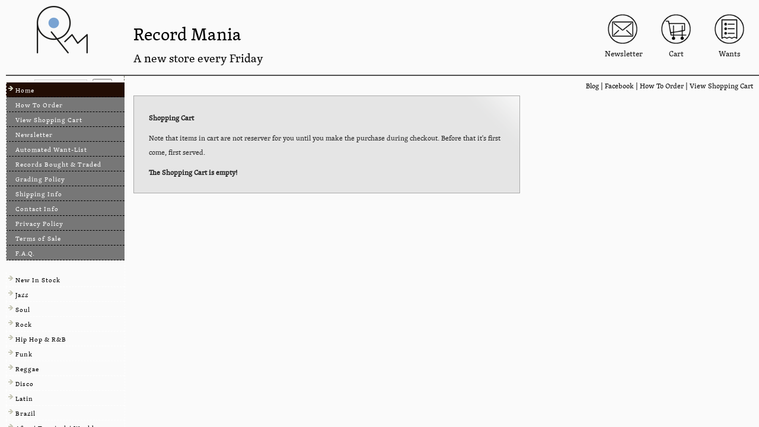

--- FILE ---
content_type: text/html; charset=UTF-8
request_url: https://www.recordmania.se/?ref=view_shopping_cart
body_size: 3863
content:
<!-- Thx to http://devnull.tagsoup.com/quirksmode -->
<!DOCTYPE html
PUBLIC '-//W3C//DTD XHTML 1.0 Strict//EN'
'http://www.w3.org/TR/xhtml1/DTD/xhtml1-strict.dtd'>
<html>
<head>
<meta http-equiv='Content-Type' content='text/html; charset=utf-8' />
<meta name='author' content='Artificial Design' lang='sv' />
<meta name='robots' content='index,follow' />
<link rel='stylesheet' type='text/css' href='https://www.recordmania.se/styles/elements.css' /><link rel='stylesheet' type='text/css' href='https://www.recordmania.se/styles/elements_alt.css' /><title>Record Mania Store - Rare Vinyl LPs Jazz Soul - Skivbutik Stockholm</title>
<script type="text/javascript" src="https://www.recordmania.se/lib/js/jquery/jquery.min.js"></script>
<script type="text/javascript">
                                var sitedir = '<?=sitedir?>';
function launchPlayer(id) {
var soundurl = "https://www.recordmania.se/playerpopup.php?p="+id;
player = window.open(soundurl, 'player','width=260,height=270,status=0,directories=0,dependent=1,resizable=0,location=0,toolbar=0,scrollbars=0');
}
function showgradings() {
window.open('https://www.recordmania.se/showgradings.php','', 'width=310,height=610,status=0,directories=0,dependent=1,resizable=1,location=0,toolbar=0,scrollbars=1');
}</script>
<!-- Free Cookie Consent Notice Banner by ComplyDog at https://complydog.com/free-cookie-consent -->
<script type="text/javascript">
(function(c, d, o, g) {
    c.cdogSettings = {
        version: "1.0.0"
    };
    o = d.getElementsByTagName("head")[0];
    g = d.createElement("script");
    g.async = 1;
    g.src = "https://app.complydog.com/free-cookie-consent.js" + "?v=" + c.cdogSettings.version + "&website=" + window.location.href;
    g.setAttribute("cdog-campaign", g.setAttribute("id", "complydogscript"), c.cdogSettings.campaignId);
    !c.cdogInit ? o.appendChild(g) : "";
})(window, document);
window.cdogLocalSettings = {
    "campaign": {
        "design": {
            "theme": {
                "buttons": {
                    "color": "#FFFFFF",
                    "backgroundColor": "#1C1C1C",
                    "borderRadius": "2px"
                },
                "cookieWidget": {
                    "color": "#000000",
                    "backgroundColor": "#FFFFFF",
                    "borderRadius": "2px",
                    "maxWidth": "380px"
                },
                "globalPrimaryText": {
                    "color": "#1C1C1C"
                },
                "globalBodyBackground": {
                    "backgroundColor": "#FFFFFF"
                }
            }
        },
        "cookieWindow": {
            "privacyPreferenceCenterText": "Control Your Privacy",
            "disclaimerText": "We use cookies to store information about visits and choices. Learn more and change settings by clicking on the different categories below.",
            "manageConsentPreferencesText": "Choose Which Cookies To Enable",
            "confirmMyChoicesText": "Confirm My Choices",
            "cookiesTypeStrictlyNecessary": "Strictly Necessary",
            "cookiesTypeStrictlyNecessaryText": "Strictly necessary cookies enable shopping cart and wantslist functions and cannot be turned off. These cookies do not store personal information.",
            "cookiesTypePerformance": "Performance",
            "cookiesTypePerformanceText": "Performance cookies track site visits and traffic sources to measure and improve site performance. They provide information on popular pages and visitor behavior. The information collected is anonymous. If you do not allow these cookies, we will not know when you have visited the site and cannot monitor its performance."
        },
        "cookieWidget": {
            "placement": "bl",
            "icon": "custom",
            "description": "We use cookies as an essential part of the Record Mania website.",
            "cookiesTypeTargeting": false,
            "customizeSettingsText": "Customize Settings",
            "allowAllText": "Allow All",
            "allowOnlyNecessaryText": "Allow Only Necessary",
            "manageSettingsText": "Manage Settings",
            "iconImageUrl": "https://recordmania.se/imgs/rmcookie.png"
        }
    }
}
complydogscript.addEventListener('load', function() {
    hideCdogAccordionFunction();
});
var intervalId;

function hideCdogAccordionFunction() {
    intervalId = window.setInterval(function() {
        var elements = document.getElementsByClassName("cdog-accordion-drawer");
        if (elements) {
            clearInterval(intervalId);
            for (var i = 0; i < elements.length; i++) {
                if (i > 1) {
                    elements[i].style.display = "none";
                }
            }
        }
    }, 500);
}
</script>
<script type="text/plain" data-cookie-consent="performance">
    var _gaq = _gaq || [];
                                _gaq.push(['_setAccount', 'UA-237965-3']);
                                _gaq.push(['_trackPageview']);

                                (function() {
                                var ga = document.createElement('script'); ga.type = 'text/javascript'; ga.async = true;
                                ga.src = ('https:' == document.location.protocol ? 'https://ssl' : 'http://www') + '.google-analytics.com/ga.js';
                                var s = document.getElementsByTagName('script')[0]; s.parentNode.insertBefore(ga, s);
                                })();
                                </script>
</head>
<body>
<div id='toppanel'>

    <div id='logoarea'>
        <div id='logo'>
            <a href='https://www.recordmania.se/'><img src='https://www.recordmania.se/imgs/Record-Mania-PNGs/Record-Mania-Blue_Horizon.png' height='90px'></a>
        </div>
        <div id='logotext'>
            <span style='font-size: 30px;'>Record Mania</span><br>
            A new store every Friday
        </div>
    </div>
    
<div id='controlpanel'>
    <div id='wantscontroll'><a href='https://www.recordmania.se/?ref=automated_wantlist'><img width='50' src='https://www.recordmania.se/imgs/wants.png' /></a>Wants</div>
    <div id='cartcontroll'><a href='https://www.recordmania.se/?ref=view_shopping_cart'><img width='50' src='https://www.recordmania.se/imgs/cart.png' /></a>Cart</div>
    <div id='nlcontroll'><a href='https://www.recordmania.se/?ref=newsletter'><img width='50' src='https://www.recordmania.se/imgs/newsletter.png' /></a>Newsletter</div>
</div>
<div id='topmenu'>
<div id='searchbox'>
    <form name='mainsearch' action='https://www.recordmania.se/search/' method='post'>Search &nbsp;<input type='text' name='query' size='13' />
        <input type='hidden' name='ref' value='search_records' />&nbsp;
        <input type='submit' value='Go!' />
    </form>
</div>
<div id='linkbox'>
<a href='http://recordmaniasthlm.blogspot.com/' target='_blank'>Blog</a> |
<a href='http://www.facebook.com/group.php?gid=218190331744&v=wall' target='_blank'>Facebook</a> |
<a href='https://www.recordmania.se/?ref=how_to_order'>How To Order</a> |
 
<a href='index.php?ref=view_shopping_cart'>View Shopping Cart</span></a>
</div></div></div>
<div id='staticcolumn'>
<div id='mainmenu'><a href='https://www.recordmania.se/home.php' id='current' >Home</a>
<div id='submenu'>
<a href='https://www.recordmania.se/?ref=how_to_order'  >How To Order</a>
<a href='https://www.recordmania.se/?ref=view_shopping_cart'  >View Shopping Cart</a>
<a href='https://www.recordmania.se/?ref=newsletter'  >Newsletter</a>
<a href='https://www.recordmania.se/?ref=automated_wantlist'  >Automated Want-List</a>
<a href='https://www.recordmania.se/?ref=records_boughtntraded'  >Records Bought & Traded</a>
<a href='https://www.recordmania.se/?ref=grading_policy'  >Grading Policy</a>
<a href='https://www.recordmania.se/?ref=shipping_info'  >Shipping Info</a>
<!--<a href='https://www.recordmania.se/?ref=visit_store'  >Visit Our Store!</a>-->
<a href='https://www.recordmania.se/?ref=contact_info'  >Contact Info</a>
<a href='https://www.recordmania.se/?ref=privacy'  >Privacy Policy</a>
<a href='https://www.recordmania.se/?ref=tos'  >Terms of Sale</a>
<a href='https://www.recordmania.se/?ref=faq'  class='lastitem' >F.A.Q.</a>
</div><br><a href="https://recordmania.se/store/new-in-stock/">New In Stock</a>
<a href="https://recordmania.se/store/jazz/">Jazz</a>
<a href="https://recordmania.se/store/soul/">Soul</a>
<a href="https://recordmania.se/store/rock/">Rock</a>
<a href="https://recordmania.se/store/hip-hop-and-randb/">Hip Hop & R&B</a>
<a href="https://recordmania.se/store/funk/">Funk</a>
<a href="https://recordmania.se/store/reggae/">Reggae</a>
<a href="https://recordmania.se/store/disco/">Disco</a>
<a href="https://recordmania.se/store/latin/">Latin</a>
<a href="https://recordmania.se/store/brazil/">Brazil</a>
<a href="https://recordmania.se/store/afro-tropical-world/">Afro / Tropical / World</a>
<a href="https://recordmania.se/store/library-soundtracks/">Library / Soundtracks</a>
<a href="https://recordmania.se/store/ambient-experimental/">Ambient / Experimental</a>
<a href="https://recordmania.se/store/house-techno-and-electronic/">House, Techno & Electronic</a>
<a href="https://recordmania.se/store/classical/">Classical</a>
<a href="https://recordmania.se/store/compilations-and-reissues/">Compilations And Reissues</a>
<a href="https://recordmania.se/store/magazines-merchandise-and-more/">Magazines, Merchandise & more</a>
<a href="https://recordmania.se/store/we-recommend!/">We recommend!</a>
<a href='https://www.recordmania.se/outofstockmaterial.php'  >Out of Stock Material</a>

<div id='adlslink'>Site production:<br />
Artificial Design
<script type = 'text/javascript' >var d = new Date(); document.write('2006-' + d.getFullYear()) </script>
</div>
</div>
</div>
<div id='container'>
<div id='content'><script type="text/javascript">
function add(newitem) {
    const now = new Date();
    now.setTime(now.getTime() + (365 * 24 * 60 * 60 * 1000));
    let expires = "expires="+ now.toUTCString();


    if (document.cookie == "") {
        var items = "xxx" + newitem + "qqq1";
        document.cookie = "shoppingcart=" + escape(items) + "; " + expires + "; path=/;"; 
    } else {
        var bigcookie = document.cookie;
        var start = bigcookie.indexOf('shoppingcart');
        if (start != -1) {
            start += + 13;
            var end = bigcookie.indexOf(';', start);
            if (end == -1) {
                end = bigcookie.length;
            }
            var items = unescape(bigcookie.substring(start, end));
            items = items + "xxx" + newitem + "qqq1";
            document.cookie = 'shoppingcart=' + escape(items) + "; " + expires + "; path=/;"; 
        } else {
            bigcookie = document.cookie;
            var items = "xxx" + newitem + "qqq1";
            bigcookie = 'shoppingcart=' + escape(items) + "; " + expires + "; path=/;";
            document.cookie = unescape(bigcookie);
        }
    }

    document.getElementById(newitem).innerHTML="<img id='cartwantbutton' src='https://www.recordmania.se/imgs/cartitemin.gif' />";

    if (/Android|iPhone/i.test(navigator.userAgent)) {
        document.getElementById("cartcontroll").innerHTML="<a href='https://www.recordmania.se/?ref=view_shopping_cart'><img src='https://www.recordmania.se/imgs/cart_mobile_full.png' /></a>";
    } else {
        document.getElementById("cartcontroll").innerHTML="<a href='https://www.recordmania.se/?ref=view_shopping_cart'><img width='50' src='https://www.recordmania.se/imgs/cart_full.png' /></a>Cart";
    }
}

function want(newwant, newwantid) {
	    const now = new Date();
    now.setTime(now.getTime() + (365 * 24 * 60 * 60 * 1000));
    let expires = "expires="+ now.toUTCString();
    if (document.cookie == "") {
        var wants = "www" + newwant;
        document.cookie = "wantslist=" + escape(wants) + "; path=/;";
    } else {
        var bigcookie = document.cookie;
        var start = bigcookie.indexOf('wantslist');
        if (start != -1) {
            start += + 10;
            var end = bigcookie.indexOf(';', start);
            if (end == -1) {
                end = bigcookie.length;
            }
            var wants = unescape(bigcookie.substring(start, end));
            wants = wants + "www" + newwant;
            document.cookie = 'wantslist=' + escape(wants) + "; " + expires + "; path=/;";
        } else {
            bigcookie = document.cookie;
            var wants = "www" + newwant;
            bigcookie = 'wantslist=' + escape(wants) + "; " + expires + "; path=/;";
            document.cookie = unescape(bigcookie);
        }
    }
    document.getElementById(newwantid).innerHTML="<img id='cartwantbutton' src='https://www.recordmania.se/imgs/wantsitemin.gif' />";
}
</script>
<br>
<div id='newspanel'><div id=infopane><p><b>Shopping Cart</b></p><p>Note that items in cart are not reserver for you until you make the purchase during checkout. Before that it&#39;s first come, first served.</p>
<p><b>The Shopping Cart is empty!</b></p></div></div>
</div>
</div>
</body>
</html>
